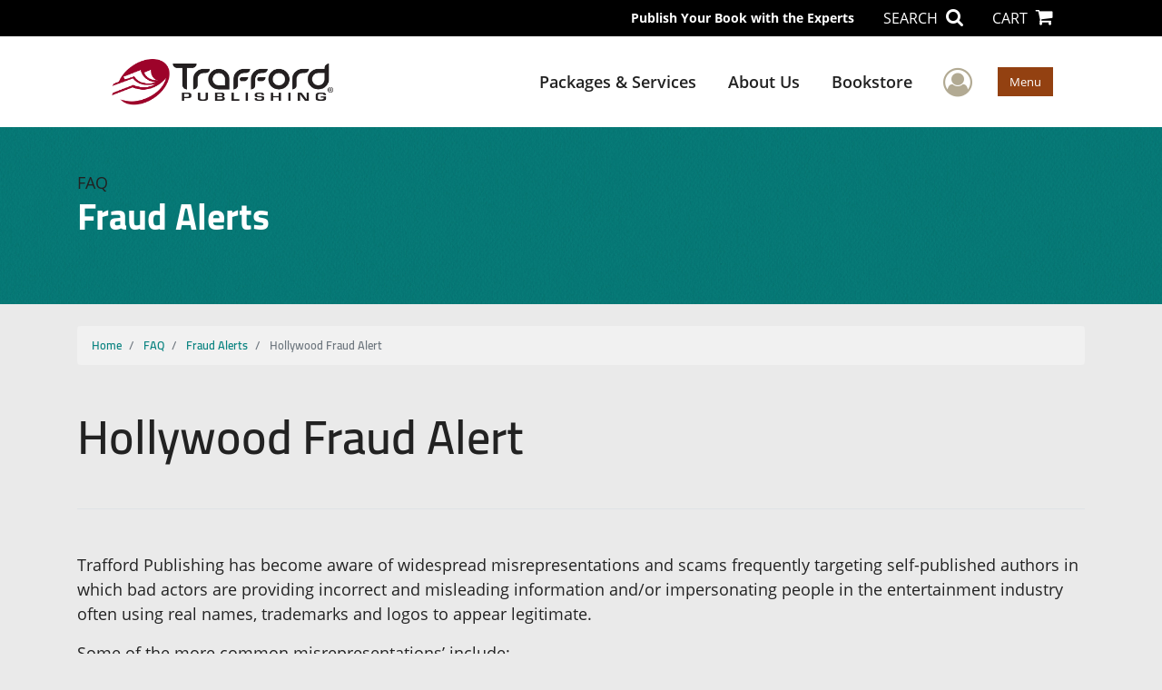

--- FILE ---
content_type: text/plain
request_url: https://www.google-analytics.com/j/collect?v=1&_v=j102&a=168364228&t=pageview&_s=1&dl=https%3A%2F%2Fwww.trafford.com%2Fen%2Ffaq%2Ffraud%2Fhollywood-fraud-alert&ul=en-us%40posix&dt=Hollywood%20Fraud%20Alert&sr=1280x720&vp=1280x720&_u=YEBAAAABAAAAAC~&jid=1636825097&gjid=1658120722&cid=190095032.1762210866&tid=UA-130578585-10&_gid=1667980068.1762210866&_r=1&_slc=1&gtm=45He5av1n81TVCKQW5v840764867za200zd840764867&gcd=13l3l3l3l1l1&dma=0&tag_exp=101509157~103116026~103200004~103233427~104527907~104528500~104684208~104684211~104948813~115480709~115583767~115938466~115938469~116217636~116217638&z=986624888
body_size: -450
content:
2,cG-RBE7J37MJG